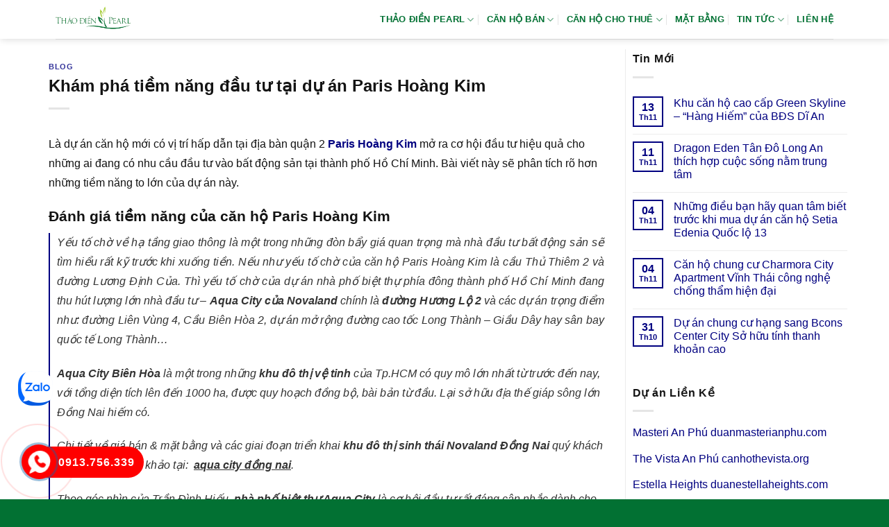

--- FILE ---
content_type: text/html; charset=UTF-8
request_url: https://canhothaodienpearl.info/kham-pha-tiem-nang-dau-tu-tai-du-an-paris-hoang-kim/
body_size: 15743
content:
<!DOCTYPE html><html lang="vi" prefix="og: https://ogp.me/ns#" class="loading-site no-js"><head><script data-no-optimize="1">var litespeed_docref=sessionStorage.getItem("litespeed_docref");litespeed_docref&&(Object.defineProperty(document,"referrer",{get:function(){return litespeed_docref}}),sessionStorage.removeItem("litespeed_docref"));</script> <meta charset="UTF-8" /><link rel="profile" href="http://gmpg.org/xfn/11" /><link rel="pingback" href="https://canhothaodienpearl.info/xmlrpc.php" /><meta name="viewport" content="width=device-width, initial-scale=1" /><title>Khám phá tiềm năng đầu tư tại dự án Paris Hoàng Kim</title><meta name="description" content="Là dự án căn hộ mới có vị trí hấp dẫn tại địa bàn quận 2 Paris Hoàng Kim mở ra cơ hội đầu tư hiệu quả cho những ai đang có nhu cầu đầu tư vào bất động sản tại"/><meta name="robots" content="follow, index, max-snippet:-1, max-video-preview:-1, max-image-preview:large"/><link rel="canonical" href="https://canhothaodienpearl.info/kham-pha-tiem-nang-dau-tu-tai-du-an-paris-hoang-kim/" /><meta property="og:locale" content="vi_VN" /><meta property="og:type" content="article" /><meta property="og:title" content="Khám phá tiềm năng đầu tư tại dự án Paris Hoàng Kim" /><meta property="og:description" content="Là dự án căn hộ mới có vị trí hấp dẫn tại địa bàn quận 2 Paris Hoàng Kim mở ra cơ hội đầu tư hiệu quả cho những ai đang có nhu cầu đầu tư vào bất động sản tại" /><meta property="og:url" content="https://canhothaodienpearl.info/kham-pha-tiem-nang-dau-tu-tai-du-an-paris-hoang-kim/" /><meta property="og:site_name" content="Thảo Điền Pearl" /><meta property="article:section" content="Blog" /><meta property="og:updated_time" content="2025-01-23T11:15:57+07:00" /><meta property="og:image" content="https://canhothaodienpearl.info/wp-content/uploads/2019/03/ho-boi-chung-cu-paris-hoang-kim.jpg" /><meta property="og:image:secure_url" content="https://canhothaodienpearl.info/wp-content/uploads/2019/03/ho-boi-chung-cu-paris-hoang-kim.jpg" /><meta property="og:image:width" content="550" /><meta property="og:image:height" content="309" /><meta property="og:image:alt" content="Khám phá tiềm năng đầu tư tại dự án Paris Hoàng Kim" /><meta property="og:image:type" content="image/jpeg" /><meta property="article:published_time" content="2019-03-06T20:53:32+07:00" /><meta property="article:modified_time" content="2025-01-23T11:15:57+07:00" /><meta name="twitter:card" content="summary_large_image" /><meta name="twitter:title" content="Khám phá tiềm năng đầu tư tại dự án Paris Hoàng Kim" /><meta name="twitter:description" content="Là dự án căn hộ mới có vị trí hấp dẫn tại địa bàn quận 2 Paris Hoàng Kim mở ra cơ hội đầu tư hiệu quả cho những ai đang có nhu cầu đầu tư vào bất động sản tại" /><meta name="twitter:site" content="@admin" /><meta name="twitter:creator" content="@admin" /><meta name="twitter:image" content="https://canhothaodienpearl.info/wp-content/uploads/2019/03/ho-boi-chung-cu-paris-hoang-kim.jpg" /><meta name="twitter:label1" content="Được viết bởi" /><meta name="twitter:data1" content="admin" /><meta name="twitter:label2" content="Thời gian để đọc" /><meta name="twitter:data2" content="5 phút" /> <script type="application/ld+json" class="rank-math-schema">{"@context":"https://schema.org","@graph":[{"@type":["Person","Organization"],"@id":"https://canhothaodienpearl.info/#person","name":"Th\u1ea3o \u0110i\u1ec1n Pearl","sameAs":["https://twitter.com/admin"],"logo":{"@type":"ImageObject","@id":"https://canhothaodienpearl.info/#logo","url":"https://canhothaodienpearl.info/wp-content/uploads/2022/10/logo-thaodienpearl.png","contentUrl":"https://canhothaodienpearl.info/wp-content/uploads/2022/10/logo-thaodienpearl.png","caption":"Th\u1ea3o \u0110i\u1ec1n Pearl","inLanguage":"vi","width":"398","height":"206"},"image":{"@type":"ImageObject","@id":"https://canhothaodienpearl.info/#logo","url":"https://canhothaodienpearl.info/wp-content/uploads/2022/10/logo-thaodienpearl.png","contentUrl":"https://canhothaodienpearl.info/wp-content/uploads/2022/10/logo-thaodienpearl.png","caption":"Th\u1ea3o \u0110i\u1ec1n Pearl","inLanguage":"vi","width":"398","height":"206"}},{"@type":"WebSite","@id":"https://canhothaodienpearl.info/#website","url":"https://canhothaodienpearl.info","name":"Th\u1ea3o \u0110i\u1ec1n Pearl","alternateName":"Th\u1ea3o \u0110i\u1ec1n Pearl","publisher":{"@id":"https://canhothaodienpearl.info/#person"},"inLanguage":"vi"},{"@type":"ImageObject","@id":"https://canhothaodienpearl.info/wp-content/uploads/2019/03/ho-boi-chung-cu-paris-hoang-kim.jpg","url":"https://canhothaodienpearl.info/wp-content/uploads/2019/03/ho-boi-chung-cu-paris-hoang-kim.jpg","width":"550","height":"309","inLanguage":"vi"},{"@type":"BreadcrumbList","@id":"https://canhothaodienpearl.info/kham-pha-tiem-nang-dau-tu-tai-du-an-paris-hoang-kim/#breadcrumb","itemListElement":[{"@type":"ListItem","position":"1","item":{"@id":"https://canhothaodienpearl.info","name":"Th\u1ea3o \u0110i\u1ec1n Pearl"}},{"@type":"ListItem","position":"2","item":{"@id":"https://canhothaodienpearl.info/blog/","name":"Blog"}},{"@type":"ListItem","position":"3","item":{"@id":"https://canhothaodienpearl.info/kham-pha-tiem-nang-dau-tu-tai-du-an-paris-hoang-kim/","name":"Kh\u00e1m ph\u00e1 ti\u1ec1m n\u0103ng \u0111\u1ea7u t\u01b0 t\u1ea1i d\u1ef1 \u00e1n Paris Ho\u00e0ng Kim"}}]},{"@type":"WebPage","@id":"https://canhothaodienpearl.info/kham-pha-tiem-nang-dau-tu-tai-du-an-paris-hoang-kim/#webpage","url":"https://canhothaodienpearl.info/kham-pha-tiem-nang-dau-tu-tai-du-an-paris-hoang-kim/","name":"Kh\u00e1m ph\u00e1 ti\u1ec1m n\u0103ng \u0111\u1ea7u t\u01b0 t\u1ea1i d\u1ef1 \u00e1n Paris Ho\u00e0ng Kim","datePublished":"2019-03-06T20:53:32+07:00","dateModified":"2025-01-23T11:15:57+07:00","isPartOf":{"@id":"https://canhothaodienpearl.info/#website"},"primaryImageOfPage":{"@id":"https://canhothaodienpearl.info/wp-content/uploads/2019/03/ho-boi-chung-cu-paris-hoang-kim.jpg"},"inLanguage":"vi","breadcrumb":{"@id":"https://canhothaodienpearl.info/kham-pha-tiem-nang-dau-tu-tai-du-an-paris-hoang-kim/#breadcrumb"}},{"@type":"Person","@id":"https://canhothaodienpearl.info/kham-pha-tiem-nang-dau-tu-tai-du-an-paris-hoang-kim/#author","name":"admin","image":{"@type":"ImageObject","@id":"https://canhothaodienpearl.info/wp-content/litespeed/avatar/cbb30ea63426da7c50056780cdcf6ca3.jpg?ver=1764083599","url":"https://canhothaodienpearl.info/wp-content/litespeed/avatar/cbb30ea63426da7c50056780cdcf6ca3.jpg?ver=1764083599","caption":"admin","inLanguage":"vi"}},{"@type":"BlogPosting","headline":"Kh\u00e1m ph\u00e1 ti\u1ec1m n\u0103ng \u0111\u1ea7u t\u01b0 t\u1ea1i d\u1ef1 \u00e1n Paris Ho\u00e0ng Kim","datePublished":"2019-03-06T20:53:32+07:00","dateModified":"2025-01-23T11:15:57+07:00","articleSection":"Blog","author":{"@id":"https://canhothaodienpearl.info/kham-pha-tiem-nang-dau-tu-tai-du-an-paris-hoang-kim/#author","name":"admin"},"publisher":{"@id":"https://canhothaodienpearl.info/#person"},"description":"L\u00e0 d\u1ef1 \u00e1n c\u0103n h\u1ed9 m\u1edbi c\u00f3 v\u1ecb tr\u00ed h\u1ea5p d\u1eabn t\u1ea1i \u0111\u1ecba b\u00e0n qu\u1eadn 2 Paris Ho\u00e0ng Kim m\u1edf ra c\u01a1 h\u1ed9i \u0111\u1ea7u t\u01b0 hi\u1ec7u qu\u1ea3 cho nh\u1eefng ai \u0111ang c\u00f3 nhu c\u1ea7u \u0111\u1ea7u t\u01b0 v\u00e0o b\u1ea5t \u0111\u1ed9ng s\u1ea3n t\u1ea1i","name":"Kh\u00e1m ph\u00e1 ti\u1ec1m n\u0103ng \u0111\u1ea7u t\u01b0 t\u1ea1i d\u1ef1 \u00e1n Paris Ho\u00e0ng Kim","@id":"https://canhothaodienpearl.info/kham-pha-tiem-nang-dau-tu-tai-du-an-paris-hoang-kim/#richSnippet","isPartOf":{"@id":"https://canhothaodienpearl.info/kham-pha-tiem-nang-dau-tu-tai-du-an-paris-hoang-kim/#webpage"},"image":{"@id":"https://canhothaodienpearl.info/wp-content/uploads/2019/03/ho-boi-chung-cu-paris-hoang-kim.jpg"},"inLanguage":"vi","mainEntityOfPage":{"@id":"https://canhothaodienpearl.info/kham-pha-tiem-nang-dau-tu-tai-du-an-paris-hoang-kim/#webpage"}}]}</script> <link rel='dns-prefetch' href='//fonts.googleapis.com' /><link href='https://fonts.gstatic.com' crossorigin rel='preconnect' /><link rel='prefetch' href='https://canhothaodienpearl.info/wp-content/themes/flatsome/assets/js/flatsome.js?ver=e1ad26bd5672989785e1' /><link rel='prefetch' href='https://canhothaodienpearl.info/wp-content/themes/flatsome/assets/js/chunk.slider.js?ver=3.19.9' /><link rel='prefetch' href='https://canhothaodienpearl.info/wp-content/themes/flatsome/assets/js/chunk.popups.js?ver=3.19.9' /><link rel='prefetch' href='https://canhothaodienpearl.info/wp-content/themes/flatsome/assets/js/chunk.tooltips.js?ver=3.19.9' /><link rel="alternate" type="application/rss+xml" title="Dòng thông tin Thảo Điền Pearl &raquo;" href="https://canhothaodienpearl.info/feed/" /><link rel="alternate" type="application/rss+xml" title="Thảo Điền Pearl &raquo; Dòng bình luận" href="https://canhothaodienpearl.info/comments/feed/" /><link rel="alternate" type="application/rss+xml" title="Thảo Điền Pearl &raquo; Khám phá tiềm năng đầu tư tại dự án Paris Hoàng Kim Dòng bình luận" href="https://canhothaodienpearl.info/kham-pha-tiem-nang-dau-tu-tai-du-an-paris-hoang-kim/feed/" /><link data-optimized="2" rel="stylesheet" href="https://canhothaodienpearl.info/wp-content/litespeed/css/7c702aa3a8b4035e0d52bbcdd9212bba.css?ver=5a60b" /> <script type="litespeed/javascript" data-src="https://canhothaodienpearl.info/wp-includes/js/jquery/jquery.min.js" id="jquery-core-js"></script> <link rel="https://api.w.org/" href="https://canhothaodienpearl.info/wp-json/" /><link rel="alternate" title="JSON" type="application/json" href="https://canhothaodienpearl.info/wp-json/wp/v2/posts/3766" /><link rel="EditURI" type="application/rsd+xml" title="RSD" href="https://canhothaodienpearl.info/xmlrpc.php?rsd" /><meta name="generator" content="WordPress 6.8.3" /><link rel='shortlink' href='https://canhothaodienpearl.info/?p=3766' /><link rel="alternate" title="oNhúng (JSON)" type="application/json+oembed" href="https://canhothaodienpearl.info/wp-json/oembed/1.0/embed?url=https%3A%2F%2Fcanhothaodienpearl.info%2Fkham-pha-tiem-nang-dau-tu-tai-du-an-paris-hoang-kim%2F" /><link rel="alternate" title="oNhúng (XML)" type="text/xml+oembed" href="https://canhothaodienpearl.info/wp-json/oembed/1.0/embed?url=https%3A%2F%2Fcanhothaodienpearl.info%2Fkham-pha-tiem-nang-dau-tu-tai-du-an-paris-hoang-kim%2F&#038;format=xml" /><link rel="icon" href="https://canhothaodienpearl.info/wp-content/uploads/2022/12/Favicon-Thao-Dien-Pearl.png" sizes="32x32" /><link rel="icon" href="https://canhothaodienpearl.info/wp-content/uploads/2022/12/Favicon-Thao-Dien-Pearl.png" sizes="192x192" /><link rel="apple-touch-icon" href="https://canhothaodienpearl.info/wp-content/uploads/2022/12/Favicon-Thao-Dien-Pearl.png" /><meta name="msapplication-TileImage" content="https://canhothaodienpearl.info/wp-content/uploads/2022/12/Favicon-Thao-Dien-Pearl.png" /></head><body class="wp-singular post-template-default single single-post postid-3766 single-format-standard wp-theme-flatsome wp-child-theme-flatsome-child header-shadow lightbox nav-dropdown-has-arrow nav-dropdown-has-shadow nav-dropdown-has-border parallax-mobile"><a class="skip-link screen-reader-text" href="#main">Bỏ qua nội dung</a><div id="wrapper"><header id="header" class="header has-sticky sticky-jump"><div class="header-wrapper"><div id="masthead" class="header-main "><div class="header-inner flex-row container logo-left medium-logo-center" role="navigation"><div id="logo" class="flex-col logo"><a href="https://canhothaodienpearl.info/" title="Thảo Điền Pearl - Thảo Điền Pearl, căn hộ Thảo Điền Pearl, dự án Thảo Điền Pearl" rel="home">
<img data-lazyloaded="1" src="[data-uri]" width="398" height="206" data-src="https://canhothaodienpearl.info/wp-content/uploads/2022/10/logo-thaodienpearl.png" class="header_logo header-logo" alt="Thảo Điền Pearl"/><img data-lazyloaded="1" src="[data-uri]"  width="398" height="206" data-src="https://canhothaodienpearl.info/wp-content/uploads/2022/10/logo-thaodienpearl.png" class="header-logo-dark" alt="Thảo Điền Pearl"/></a></div><div class="flex-col show-for-medium flex-left"><ul class="mobile-nav nav nav-left "><li class="nav-icon has-icon"><div class="header-button">		<a href="#" data-open="#main-menu" data-pos="left" data-bg="main-menu-overlay" data-color="" class="icon primary button round is-small" aria-label="Menu" aria-controls="main-menu" aria-expanded="false"><i class="icon-menu" ></i>
</a></div></li></ul></div><div class="flex-col hide-for-medium flex-left
flex-grow"><ul class="header-nav header-nav-main nav nav-left  nav-divided nav-spacing-medium nav-uppercase" ></ul></div><div class="flex-col hide-for-medium flex-right"><ul class="header-nav header-nav-main nav nav-right  nav-divided nav-spacing-medium nav-uppercase"><li id="menu-item-113" class="menu-item menu-item-type-custom menu-item-object-custom menu-item-home menu-item-has-children menu-item-113 menu-item-design-default has-dropdown"><a href="https://canhothaodienpearl.info" class="nav-top-link" aria-expanded="false" aria-haspopup="menu">THẢO ĐIỀN PEARL<i class="icon-angle-down" ></i></a><ul class="sub-menu nav-dropdown nav-dropdown-simple"><li id="menu-item-119" class="menu-item menu-item-type-post_type menu-item-object-page menu-item-119"><a rel="nofollow" href="https://canhothaodienpearl.info/vi-tri-du-an-can-ho-thao-dien-pearl/">VỊ TRÍ DỰ ÁN</a></li><li id="menu-item-118" class="menu-item menu-item-type-post_type menu-item-object-page menu-item-118"><a rel="nofollow" href="https://canhothaodienpearl.info/tien-ich-du-an-can-ho-thao-dien-pearl/">TIỆN ÍCH DỰ ÁN</a></li><li id="menu-item-522" class="menu-item menu-item-type-post_type menu-item-object-page menu-item-522"><a rel="nofollow" href="https://canhothaodienpearl.info/chu-dau-tu-du-an-can-ho-thao-dien-pearl/">CHỦ ĐẦU TƯ</a></li></ul></li><li id="menu-item-1010591" class="menu-item menu-item-type-taxonomy menu-item-object-category_property menu-item-has-children menu-item-1010591 menu-item-design-default has-dropdown"><a href="https://canhothaodienpearl.info/ban-can-ho-thao-dien-pearl/" class="nav-top-link" aria-expanded="false" aria-haspopup="menu">Căn hộ bán<i class="icon-angle-down" ></i></a><ul class="sub-menu nav-dropdown nav-dropdown-simple"><li id="menu-item-1010592" class="menu-item menu-item-type-taxonomy menu-item-object-category_property menu-item-1010592"><a href="https://canhothaodienpearl.info/ban-can-ho-2-phong-ngu-thao-dien-pearl/">2 phòng ngủ</a></li><li id="menu-item-1010593" class="menu-item menu-item-type-taxonomy menu-item-object-category_property menu-item-1010593"><a href="https://canhothaodienpearl.info/ban-can-ho-3-phong-ngu-thao-dien-pearl/">3 phòng ngủ</a></li><li id="menu-item-1010594" class="menu-item menu-item-type-taxonomy menu-item-object-category_property menu-item-1010594"><a href="https://canhothaodienpearl.info/ban-penthouse-duplex-thao-dien-pearl/">Penthouse Duplex</a></li></ul></li><li id="menu-item-1010595" class="menu-item menu-item-type-taxonomy menu-item-object-category_property menu-item-has-children menu-item-1010595 menu-item-design-default has-dropdown"><a href="https://canhothaodienpearl.info/cho-thue-can-ho-thao-dien-pearl/" class="nav-top-link" aria-expanded="false" aria-haspopup="menu">Căn hộ cho thuê<i class="icon-angle-down" ></i></a><ul class="sub-menu nav-dropdown nav-dropdown-simple"><li id="menu-item-1010596" class="menu-item menu-item-type-taxonomy menu-item-object-category_property menu-item-1010596"><a href="https://canhothaodienpearl.info/cho-thue-can-ho-2-phong-ngu-thao-dien-pearl/">Thuê 2 phòng ngủ</a></li><li id="menu-item-1010597" class="menu-item menu-item-type-taxonomy menu-item-object-category_property menu-item-1010597"><a href="https://canhothaodienpearl.info/cho-thue-can-ho-3-phong-ngu-thao-dien-pearl/">Thuê 3 phòng ngủ</a></li><li id="menu-item-1010598" class="menu-item menu-item-type-taxonomy menu-item-object-category_property menu-item-1010598"><a href="https://canhothaodienpearl.info/cho-thue-penthouse-duplex-thao-dien-pearl/">Thuê Penthouse Duplex</a></li></ul></li><li id="menu-item-120" class="menu-item menu-item-type-post_type menu-item-object-page menu-item-120 menu-item-design-default"><a rel="nofollow" href="https://canhothaodienpearl.info/mat-bang-du-an-can-ho-thao-dien-pearl/" class="nav-top-link">MẶT BẰNG</a></li><li id="menu-item-604" class="menu-item menu-item-type-taxonomy menu-item-object-category menu-item-has-children menu-item-604 menu-item-design-default has-dropdown"><a rel="nofollow" href="https://canhothaodienpearl.info/tin-tuc/tin-tuc-thao-dien-pearl/" class="nav-top-link" aria-expanded="false" aria-haspopup="menu">TIN TỨC<i class="icon-angle-down" ></i></a><ul class="sub-menu nav-dropdown nav-dropdown-simple"><li id="menu-item-599" class="menu-item menu-item-type-taxonomy menu-item-object-category menu-item-599"><a rel="nofollow" href="https://canhothaodienpearl.info/tin-tuc/tin-thi-truong/">TIN THỊ TRƯỜNG</a></li><li id="menu-item-184" class="menu-item menu-item-type-taxonomy menu-item-object-category menu-item-184"><a rel="nofollow" href="https://canhothaodienpearl.info/tin-tuc/">TIN TỔNG HỢP</a></li></ul></li><li id="menu-item-142" class="menu-item menu-item-type-post_type menu-item-object-page menu-item-142 menu-item-design-default"><a rel="nofollow" href="https://canhothaodienpearl.info/lien-he-mua-va-thue-can-ho-thao-dien-pearl/" class="nav-top-link">LIÊN HỆ</a></li></ul></div><div class="flex-col show-for-medium flex-right"><ul class="mobile-nav nav nav-right "></ul></div></div><div class="container"><div class="top-divider full-width"></div></div></div><div class="header-bg-container fill"><div class="header-bg-image fill"></div><div class="header-bg-color fill"></div></div></div></header><main id="main" class=""><div id="content" class="blog-wrapper blog-single page-wrapper"><div class="row row-large row-divided "><div class="large-9 col"><article id="post-3766" class="post-3766 post type-post status-publish format-standard has-post-thumbnail hentry category-blog"><div class="article-inner "><header class="entry-header"><div class="entry-header-text entry-header-text-top text-left"><h6 class="entry-category is-xsmall"><a href="https://canhothaodienpearl.info/blog/" rel="category tag">Blog</a></h6><h1 class="entry-title">Khám phá tiềm năng đầu tư tại dự án Paris Hoàng Kim</h1><div class="entry-divider is-divider small"></div></div></header><div class="entry-content single-page"><p><span style="font-weight: 400;">Là dự án căn hộ mới có vị trí hấp dẫn tại địa bàn quận 2 <a href="https://parishoangkimq2.com/" target="_blank" rel="noopener"><strong>Paris Hoàng Kim</strong></a> mở ra cơ hội đầu tư hiệu quả cho những ai đang có nhu cầu đầu tư vào bất động sản tại thành phố Hồ Chí Minh. Bài viết này sẽ phân tích rõ hơn những tiềm năng to lớn của dự án này.</span></p><h2><b>Đánh giá tiềm năng của căn hộ Paris Hoàng Kim</b></h2><blockquote><p style="text-align: justify;">Yếu tố chờ về hạ tầng giao thông là một trong những đòn bẩy giá quan trọng mà nhà đầu tư bất động sản sẽ tìm hiểu rất kỹ trước khi xuống tiền. Nếu như yếu tố chờ của căn hộ Paris Hoàng Kim là cầu Thủ Thiêm 2 và đường Lương Định Của. Thì yếu tố chờ của dự án nhà phố biệt thự phía đông thành phố Hồ Chí Minh đang thu hút lượng lớn nhà đầu tư &#8211; <strong>Aqua City của Novaland</strong> chính là <strong>đường Hương Lộ 2</strong> và các dự án trọng điểm như: đường Liên Vùng 4, Cầu Biên Hòa 2, dự án mở rộng đường cao tốc Long Thành &#8211; Giầu Dây hay sân bay quốc tế Long Thành&#8230;</p><p><strong>Aqua City Biên Hòa</strong> là một trong những <strong>khu đô thị vệ tinh</strong> của Tp.HCM có quy mô lớn nhất từ trước đến nay, với tổng diện tích lên đến 1000 ha, được quy hoạch đồng bộ, bài bản từ đầu. Lại sở hữu địa thế giáp sông lớn Đồng Nai hiếm có.</p><p>Chi tiết về giá bán &amp; mặt bằng và các giai đoạn triển khai<strong> khu đô thị sinh thái Novaland Đồng Nai</strong> quý khách hàng có thể tham khảo tại:  <span style="text-decoration: underline;"><strong>aqua city đồng nai</strong></span>.</p><p>Theo góc nhìn của Trần Đình Hiếu, <strong>nhà phố biệt thự Aqua City</strong> là cơ hội đầu tư rất đáng cân nhắc dành cho quý khách hàng trong năm 2020.</p></blockquote><p><a href="https://canhothaodienpearl.info/wp-content/uploads/2019/03/ho-boi-chung-cu-paris-hoang-kim.jpg"><img data-lazyloaded="1" src="[data-uri]" fetchpriority="high" decoding="async" class="aligncenter wp-image-3767" data-src="https://canhothaodienpearl.info/wp-content/uploads/2019/03/ho-boi-chung-cu-paris-hoang-kim-300x169.jpg" alt="ho boi du an Paris Hoang Kim" width="800" height="449" data-srcset="https://canhothaodienpearl.info/wp-content/uploads/2019/03/ho-boi-chung-cu-paris-hoang-kim-300x169.jpg 300w, https://canhothaodienpearl.info/wp-content/uploads/2019/03/ho-boi-chung-cu-paris-hoang-kim.jpg 550w" data-sizes="(max-width: 800px) 100vw, 800px" /></a></p><p><span style="font-weight: 400;">Điểm mạnh của <em><strong>can ho quan 2</strong></em> Paris Hoàng Kim đầu tiên phải kể đến đó chính là vị trí tốt của dự án. Paris Hoàng Kim nằm trên mặt tiền đường Lương Định Của, gần với khu đô thị mới Thủ Thiêm và đường Trần Não. Đây đều là những khu vực đang phát triển sôi động ở hiện tại và tiếp tục phát triển nhanh hơn trong tương lai. Do đó, nơi đây sẽ thu hút được sự quan tâm của nhiều người đang có nhu cầu mua căn hộ sinh sống lâu dài tại quận 2. </span></p><p><span style="font-weight: 400;">Từ vị trí của Paris Hoàng Kim có thể di chuyển đến nhiều khu vực khác trong thành phố mà không mất nhiều thời gian. Như các quận trung tâm như quận 1, quận 3, Bình Thạnh hay Khu công nghệ cao quận 9 chỉ mất 15 đến 20 phút đi xe. Xung quanh vị trí của Paris Hoàng Kim hầu hết là các tuyến đường lớn, ít kẹt xe. Đặc biệt, khu vực này còn gần với đường cao tốc Long Thành – Dầu Giây thông qua Mai Chí Thọ nên có thể đi đến các tỉnh miền đông như Đồng Nai, Bình Dương sẽ thuận lợi hơn các khu vực khác. Chính vì vậy, dù làm việc ở các quận khác không phải là quận 2 thì vẫn có thể chọn đây làm nơi sinh sống hoặc thuê nhà ở đây.</span></p><p>Quý khách hàng quan tâm đến dự án căn hộ hạng sang Thủ Thiêm, có thể tham khảo thông tin dự án mới của Sunshine Group vị trí ngay khu Bình An. Dự án sở hữu thiết kế đẳng cấp, áp dụng công nghệ thông minh 4.0 vào quản lý, vận hành. Xem ngay đánh giá <span style="text-decoration: underline;"><strong>dự án Sunshine Venicia</strong></span> qua góc nhìn của Trần Đình Hiếu để có thêm thông tin chi tiết.</p><p><iframe data-lazyloaded="1" src="about:blank" title="TIẾN ĐỘ DỰ ÁN PARIS HOÀNG KIM QUẬN 2 - UPDATE 16/6/2019" width="1020" height="574" data-litespeed-src="https://www.youtube.com/embed/zgOmStYXzMs?feature=oembed" frameborder="0" allow="accelerometer; autoplay; clipboard-write; encrypted-media; gyroscope; picture-in-picture; web-share" referrerpolicy="strict-origin-when-cross-origin" allowfullscreen></iframe></p><p><span style="font-weight: 400;">Thêm vào đó, trong tương lai, Khu đô thị mới Thủ Thiêm hoàn thành cùng khu dân cư An Phú, An Khánh sẽ mang đến cho cư dân của dự án nhiều tiện ích, kết hợp với nhu cầu căn hộ đang tăng của quận 2 sẽ thu hút lượng khách hàng không nhỏ quan tâm và lựa chọn Paris Hoàng Kim.</span></p><p>Quý khách hàng quan tâm căn hộ cao cấp khu vực trung tâm, Quận 2 có thể tham khảo các dự án của chủ đầu tư Refico, thương hiệu chuyên phát triển dòng căn hộ chung cư hạng sang nhận được đánh giá rất cao của cộng đồng thành đạt như: City Garden, The River Thủ Thiêm và sắp tới là dự án River City Thủ Đức. Thông tin chi tiết xem tại <span style="text-decoration: underline;"><strong>Refico</strong></span>. Ngoài ra, công ty bất động sản này còn nổi tiếng với các dự án tháp văn phòng hạng A Pesident Palace, Centre Point,&#8230;</p><p><span style="font-weight: 400;">Quỹ đất ven sông của thành phố Hồ Chí Minh đang ngày một thu hẹp, nhưng nhu cầu thì vẫn tăng. </span></p><p><span style="font-weight: 400;">Vì vậy, khu vực <a href="https://gkg.com.vn/paris-hoang-kim/" target="_blank" rel="noopener"><em><strong>chung cu paris hoang kim</strong></em></a> đương nhiên sẽ có giá trị cao và sẽ còn tăng nhanh trong tương lai. Nếu nắm bắt tốt cơ hội này thì đây là sự đầu tư khôn ngoan và hiệu quả cao. </span><span style="font-weight: 400;">Trần Đình Hiếu Salereal Team cũng đánh giá đây là cơ hội đầu tư rất đáng xem xét ở thời điểm hiện tại. </span></p><h3><b>Chủ đầu tư của dự án Paris Hoàng Kim có uy tín không? </b></h3><p><span style="font-weight: 400;">Paris Hoàng Kim được đầu tư bởi hai đơn vị là Công ty Khởi Thành và Tập đoàn Vĩnh Phong Thái. Sự liên kết này đã tạo nên tiềm lực về tài chính không nhỏ cho dự án. Điều đó là lợi thế để có thể tạo ra những sản phẩm căn hộ chất lượng, đảm bảo tiến độ thi công và bàn giao cho dự án.  </span></p><p><a href="https://canhothaodienpearl.info/wp-content/uploads/2019/03/tien-do-du-an-paris-hoang-kim.jpg"><img decoding="async" class="lazy-load aligncenter wp-image-3768" src="data:image/svg+xml,%3Csvg%20viewBox%3D%220%200%20800%20450%22%20xmlns%3D%22http%3A%2F%2Fwww.w3.org%2F2000%2Fsvg%22%3E%3C%2Fsvg%3E" data-src="https://canhothaodienpearl.info/wp-content/uploads/2019/03/tien-do-du-an-paris-hoang-kim-300x169.jpg" alt="tien do du an Paris Hoang Kim" width="800" height="450" srcset="" data-srcset="https://canhothaodienpearl.info/wp-content/uploads/2019/03/tien-do-du-an-paris-hoang-kim-300x169.jpg 300w, https://canhothaodienpearl.info/wp-content/uploads/2019/03/tien-do-du-an-paris-hoang-kim-600x338.jpg 600w, https://canhothaodienpearl.info/wp-content/uploads/2019/03/tien-do-du-an-paris-hoang-kim-768x432.jpg 768w, https://canhothaodienpearl.info/wp-content/uploads/2019/03/tien-do-du-an-paris-hoang-kim-1024x576.jpg 1024w, https://canhothaodienpearl.info/wp-content/uploads/2019/03/tien-do-du-an-paris-hoang-kim.jpg 1280w" sizes="(max-width: 800px) 100vw, 800px" /></a></p><p><span style="font-weight: 400;">Hơn nữa, chủ đầu tư còn kết hợp với đơn vị xây dựng uy tín, đem đến sự an tâm tuyệt đối cho khách hàng. </span></p><p><span style="font-weight: 400;">Paris Hoàng Kim có nhiều ưu điểm để trở thành một trong những căn hộ đáng quan tâm và lựa chọn đầu tư tại quận 2. Dự án này hứa hẹn sẽ mang đến những sản phẩm đem đến sự hài lòng tuyệt đối cho khách hàng và nhà đầu tư.</span></p><p>Tư vấn bất động sản – Trần Đình Hiếu</p><p>Địa chỉ: Số 4, Đường 56, Bình Trưng Đông, Quận 2, HCM (bản đồ: <strong>https://g.page/trandinhhieudotcom</strong>)</p><p>Phone: 0901353917</p><p>Email: trandinhhieu.com@gmail.com</p><p>Social: <strong>https://www.flickr.com/people/145708412@N03/</strong></p><p>Website: <a href="https://trandinhhieu.com/" target="_blank" rel="noopener"><strong>https://trandinhhieu.com/</strong></a></p><div class='clearfix'></div><div id="related_posts"><h6>Bài viết liên quan</h6><div class="row"><div class="col medium-4 small-12 large-4"><div class="relatedhover"><div class="relatedthumb"><a href="https://canhothaodienpearl.info/ket-noi-giao-thong-tu-opal-boulevard-dat-xanh/" title="Kết nối giao thông từ Opal Boulevard Đất Xanh"><img loading="lazy" decoding="async" width="1440" height="758" src="data:image/svg+xml,%3Csvg%20viewBox%3D%220%200%201440%20758%22%20xmlns%3D%22http%3A%2F%2Fwww.w3.org%2F2000%2Fsvg%22%3E%3C%2Fsvg%3E" data-src="https://canhothaodienpearl.info/wp-content/uploads/2019/02/vi-tri-opal-boulevard-dat-xanh-1.jpg" class="lazy-load attachment-post-thumbnail size-post-thumbnail wp-post-image" alt="" srcset="" data-srcset="https://canhothaodienpearl.info/wp-content/uploads/2019/02/vi-tri-opal-boulevard-dat-xanh-1.jpg 1440w, https://canhothaodienpearl.info/wp-content/uploads/2019/02/vi-tri-opal-boulevard-dat-xanh-1-300x158.jpg 300w, https://canhothaodienpearl.info/wp-content/uploads/2019/02/vi-tri-opal-boulevard-dat-xanh-1-600x316.jpg 600w, https://canhothaodienpearl.info/wp-content/uploads/2019/02/vi-tri-opal-boulevard-dat-xanh-1-768x404.jpg 768w, https://canhothaodienpearl.info/wp-content/uploads/2019/02/vi-tri-opal-boulevard-dat-xanh-1-1024x539.jpg 1024w" sizes="auto, (max-width: 1440px) 100vw, 1440px" /></a></div><div class="relatedcontent"><h5><a href="https://canhothaodienpearl.info/ket-noi-giao-thong-tu-opal-boulevard-dat-xanh/" title="Kết nối giao thông từ Opal Boulevard Đất Xanh">Kết nối giao thông từ Opal Boulevard Đất Xanh</a></h5></div></div></div><div class="col medium-4 small-12 large-4"><div class="relatedhover"><div class="relatedthumb"><a href="https://canhothaodienpearl.info/xe-gia-re-van-con-xa-voi/" title="Xe giá rẻ vẫn còn xa vời"><img loading="lazy" decoding="async" width="960" height="641" src="data:image/svg+xml,%3Csvg%20viewBox%3D%220%200%20960%20641%22%20xmlns%3D%22http%3A%2F%2Fwww.w3.org%2F2000%2Fsvg%22%3E%3C%2Fsvg%3E" data-src="https://canhothaodienpearl.info/wp-content/uploads/2018/06/2661851_Xe.Tinhte.vn-Mazda_3_2014-9582.jpg" class="lazy-load attachment-post-thumbnail size-post-thumbnail wp-post-image" alt="" srcset="" data-srcset="https://canhothaodienpearl.info/wp-content/uploads/2018/06/2661851_Xe.Tinhte.vn-Mazda_3_2014-9582.jpg 960w, https://canhothaodienpearl.info/wp-content/uploads/2018/06/2661851_Xe.Tinhte.vn-Mazda_3_2014-9582-300x200.jpg 300w, https://canhothaodienpearl.info/wp-content/uploads/2018/06/2661851_Xe.Tinhte.vn-Mazda_3_2014-9582-600x401.jpg 600w, https://canhothaodienpearl.info/wp-content/uploads/2018/06/2661851_Xe.Tinhte.vn-Mazda_3_2014-9582-768x513.jpg 768w" sizes="auto, (max-width: 960px) 100vw, 960px" /></a></div><div class="relatedcontent"><h5><a href="https://canhothaodienpearl.info/xe-gia-re-van-con-xa-voi/" title="Xe giá rẻ vẫn còn xa vời">Xe giá rẻ vẫn còn xa vời</a></h5></div></div></div><div class="col medium-4 small-12 large-4"><div class="relatedhover"><div class="relatedthumb"><a href="https://canhothaodienpearl.info/%ec%86%8c%ea%b0%9c%ed%8c%85-la-gi/" title="소개팅 là gì"><img loading="lazy" decoding="async" width="570" height="300" src="data:image/svg+xml,%3Csvg%20viewBox%3D%220%200%20570%20300%22%20xmlns%3D%22http%3A%2F%2Fwww.w3.org%2F2000%2Fsvg%22%3E%3C%2Fsvg%3E" data-src="https://canhothaodienpearl.info/wp-content/uploads/2023/12/la-gi.jpg" class="lazy-load attachment-post-thumbnail size-post-thumbnail wp-post-image" alt="" srcset="" data-srcset="https://canhothaodienpearl.info/wp-content/uploads/2023/12/la-gi.jpg 570w, https://canhothaodienpearl.info/wp-content/uploads/2023/12/la-gi-300x158.jpg 300w" sizes="auto, (max-width: 570px) 100vw, 570px" /></a></div><div class="relatedcontent"><h5><a href="https://canhothaodienpearl.info/%ec%86%8c%ea%b0%9c%ed%8c%85-la-gi/" title="소개팅 là gì">소개팅 là gì</a></h5></div></div></div><div class="col medium-4 small-12 large-4"><div class="relatedhover"><div class="relatedthumb"><a href="https://canhothaodienpearl.info/benh-bach-hau-tieng-anh-la-gi/" title="Bệnh bạch hầu tiếng Anh là gì"><img loading="lazy" decoding="async" width="380" height="330" src="data:image/svg+xml,%3Csvg%20viewBox%3D%220%200%20380%20330%22%20xmlns%3D%22http%3A%2F%2Fwww.w3.org%2F2000%2Fsvg%22%3E%3C%2Fsvg%3E" data-src="https://canhothaodienpearl.info/wp-content/uploads/2024/01/benh-bach-hau-tieng-anh-la-gi.png" class="lazy-load attachment-post-thumbnail size-post-thumbnail wp-post-image" alt="" srcset="" data-srcset="https://canhothaodienpearl.info/wp-content/uploads/2024/01/benh-bach-hau-tieng-anh-la-gi.png 380w, https://canhothaodienpearl.info/wp-content/uploads/2024/01/benh-bach-hau-tieng-anh-la-gi-300x261.png 300w" sizes="auto, (max-width: 380px) 100vw, 380px" /></a></div><div class="relatedcontent"><h5><a href="https://canhothaodienpearl.info/benh-bach-hau-tieng-anh-la-gi/" title="Bệnh bạch hầu tiếng Anh là gì">Bệnh bạch hầu tiếng Anh là gì</a></h5></div></div></div><div class="col medium-4 small-12 large-4"><div class="relatedhover"><div class="relatedthumb"><a href="https://canhothaodienpearl.info/net-rieng-vo-cung-thu-hut-cua-waterina-suites/" title="Nét riêng vô cùng thu hút của Waterina Suites"><img loading="lazy" decoding="async" width="800" height="390" src="data:image/svg+xml,%3Csvg%20viewBox%3D%220%200%20800%20390%22%20xmlns%3D%22http%3A%2F%2Fwww.w3.org%2F2000%2Fsvg%22%3E%3C%2Fsvg%3E" data-src="https://canhothaodienpearl.info/wp-content/uploads/2017/07/khu-vuc-cafe-du-an-waterina-suites.jpg" class="lazy-load attachment-post-thumbnail size-post-thumbnail wp-post-image" alt="can ho waterina suites" srcset="" data-srcset="https://canhothaodienpearl.info/wp-content/uploads/2017/07/khu-vuc-cafe-du-an-waterina-suites.jpg 800w, https://canhothaodienpearl.info/wp-content/uploads/2017/07/khu-vuc-cafe-du-an-waterina-suites-300x146.jpg 300w, https://canhothaodienpearl.info/wp-content/uploads/2017/07/khu-vuc-cafe-du-an-waterina-suites-600x293.jpg 600w" sizes="auto, (max-width: 800px) 100vw, 800px" /></a></div><div class="relatedcontent"><h5><a href="https://canhothaodienpearl.info/net-rieng-vo-cung-thu-hut-cua-waterina-suites/" title="Nét riêng vô cùng thu hút của Waterina Suites">Nét riêng vô cùng thu hút của Waterina Suites</a></h5></div></div></div><div class="col medium-4 small-12 large-4"><div class="relatedhover"><div class="relatedthumb"><a href="https://canhothaodienpearl.info/vien-tro-tieng-han-la-gi/" title="Viện trợ tiếng Hàn là gì"><img loading="lazy" decoding="async" width="500" height="315" src="data:image/svg+xml,%3Csvg%20viewBox%3D%220%200%20500%20315%22%20xmlns%3D%22http%3A%2F%2Fwww.w3.org%2F2000%2Fsvg%22%3E%3C%2Fsvg%3E" data-src="https://canhothaodienpearl.info/wp-content/uploads/2023/12/vien-tro-tieng-han-la-gi.jpg" class="lazy-load attachment-post-thumbnail size-post-thumbnail wp-post-image" alt="" srcset="" data-srcset="https://canhothaodienpearl.info/wp-content/uploads/2023/12/vien-tro-tieng-han-la-gi.jpg 500w, https://canhothaodienpearl.info/wp-content/uploads/2023/12/vien-tro-tieng-han-la-gi-300x189.jpg 300w" sizes="auto, (max-width: 500px) 100vw, 500px" /></a></div><div class="relatedcontent"><h5><a href="https://canhothaodienpearl.info/vien-tro-tieng-han-la-gi/" title="Viện trợ tiếng Hàn là gì">Viện trợ tiếng Hàn là gì</a></h5></div></div></div></div></div><div class="clearfix"></div></div></div></article><div id="comments" class="comments-area"></div></div><div class="post-sidebar large-3 col"><div id="secondary" class="widget-area " role="complementary"><aside id="flatsome_recent_posts-2" class="widget flatsome_recent_posts">		<span class="widget-title "><span>Tin Mới</span></span><div class="is-divider small"></div><ul><li class="recent-blog-posts-li"><div class="flex-row recent-blog-posts align-top pt-half pb-half"><div class="flex-col mr-half"><div class="badge post-date  badge-outline"><div class="badge-inner bg-fill" >
<span class="post-date-day">13</span><br>
<span class="post-date-month is-xsmall">Th11</span></div></div></div><div class="flex-col flex-grow">
<a href="https://canhothaodienpearl.info/khu-can-ho-cao-cap-green-skyline-hang-hiem-cua-bds-di-an/" title="Khu căn hộ cao cấp Green Skyline &#8211; &#8220;Hàng Hiếm&#8221; của BĐS Dĩ An">Khu căn hộ cao cấp Green Skyline &#8211; &#8220;Hàng Hiếm&#8221; của BĐS Dĩ An</a>
<span class="post_comments op-7 block is-xsmall"><span>Chức năng bình luận bị tắt<span class="screen-reader-text"> ở Khu căn hộ cao cấp Green Skyline &#8211; &#8220;Hàng Hiếm&#8221; của BĐS Dĩ An</span></span></span></div></div></li><li class="recent-blog-posts-li"><div class="flex-row recent-blog-posts align-top pt-half pb-half"><div class="flex-col mr-half"><div class="badge post-date  badge-outline"><div class="badge-inner bg-fill" >
<span class="post-date-day">11</span><br>
<span class="post-date-month is-xsmall">Th11</span></div></div></div><div class="flex-col flex-grow">
<a href="https://canhothaodienpearl.info/dragon-eden-tan-do-long-an-thich-hop-cuoc-song-nam-trung-tam/" title="Dragon Eden Tân Đô Long An thích hợp cuộc sống nằm trung tâm">Dragon Eden Tân Đô Long An thích hợp cuộc sống nằm trung tâm</a>
<span class="post_comments op-7 block is-xsmall"><span>Chức năng bình luận bị tắt<span class="screen-reader-text"> ở Dragon Eden Tân Đô Long An thích hợp cuộc sống nằm trung tâm</span></span></span></div></div></li><li class="recent-blog-posts-li"><div class="flex-row recent-blog-posts align-top pt-half pb-half"><div class="flex-col mr-half"><div class="badge post-date  badge-outline"><div class="badge-inner bg-fill" >
<span class="post-date-day">04</span><br>
<span class="post-date-month is-xsmall">Th11</span></div></div></div><div class="flex-col flex-grow">
<a href="https://canhothaodienpearl.info/nhung-dieu-ban-hay-quan-tam-biet-truoc-khi-mua-du-an-can-ho-setia-edenia-quoc-lo-13/" title="Những điều bạn hãy quan tâm biết trước khi mua dự án căn hộ  Setia Edenia  Quốc lộ 13">Những điều bạn hãy quan tâm biết trước khi mua dự án căn hộ  Setia Edenia  Quốc lộ 13</a>
<span class="post_comments op-7 block is-xsmall"><span>Chức năng bình luận bị tắt<span class="screen-reader-text"> ở Những điều bạn hãy quan tâm biết trước khi mua dự án căn hộ  Setia Edenia  Quốc lộ 13</span></span></span></div></div></li><li class="recent-blog-posts-li"><div class="flex-row recent-blog-posts align-top pt-half pb-half"><div class="flex-col mr-half"><div class="badge post-date  badge-outline"><div class="badge-inner bg-fill" >
<span class="post-date-day">04</span><br>
<span class="post-date-month is-xsmall">Th11</span></div></div></div><div class="flex-col flex-grow">
<a href="https://canhothaodienpearl.info/can-ho-chung-cu-charmora-city-apartment-vinh-thai-cong-nghe-chong-tham-hien-dai/" title="Căn hộ chung cư  Charmora City Apartment Vĩnh Thái công nghệ chống thẩm hiện đại">Căn hộ chung cư  Charmora City Apartment Vĩnh Thái công nghệ chống thẩm hiện đại</a>
<span class="post_comments op-7 block is-xsmall"><span>Chức năng bình luận bị tắt<span class="screen-reader-text"> ở Căn hộ chung cư  Charmora City Apartment Vĩnh Thái công nghệ chống thẩm hiện đại</span></span></span></div></div></li><li class="recent-blog-posts-li"><div class="flex-row recent-blog-posts align-top pt-half pb-half"><div class="flex-col mr-half"><div class="badge post-date  badge-outline"><div class="badge-inner bg-fill" >
<span class="post-date-day">31</span><br>
<span class="post-date-month is-xsmall">Th10</span></div></div></div><div class="flex-col flex-grow">
<a href="https://canhothaodienpearl.info/du-an-chung-cu-hang-sang-bcons-center-city-so-huu-tinh-thanh-khoan-cao/" title="Dự án chung cư hạng sang Bcons Center City Sở hữu tính thanh khoản cao">Dự án chung cư hạng sang Bcons Center City Sở hữu tính thanh khoản cao</a>
<span class="post_comments op-7 block is-xsmall"><span>Chức năng bình luận bị tắt<span class="screen-reader-text"> ở Dự án chung cư hạng sang Bcons Center City Sở hữu tính thanh khoản cao</span></span></span></div></div></li></ul></aside><aside id="text-9" class="widget widget_text"><span class="widget-title "><span>Dự án Liền Kề</span></span><div class="is-divider small"></div><div class="textwidget"><ul><li><a href="https://duanmasterianphu.com/" target="_blank" rel="noopener">Masteri An Phú duanmasterianphu.com</a></li><li><a href="https://canhothevista.org/" target="_blank" rel="noopener">The Vista An Phú canhothevista.org</a></li><li><a href="https://duanestellaheights.com/" target="_blank" rel="noopener">Estella Heights duanestellaheights.com</a></li><li><a href="https://duangatewaythaodien.net/" target="_blank" rel="noopener">Gateway Thảo Điền duangatewaythaodien.net</a></li><li><a href="https://canhotheascent.org/" target="_blank" rel="noopener">The Ascent canhotheascent.org</a></li><li><a href="https://daiquangminh.org/cho-thue-can-ho-sala/">Cho thuê căn hộ Sala</a></li><li><a href="https://metropolethuthiemvn.com/">Metropole Thủ Thiêm metropolethuthiemvn.com</a></li></ul></div></aside></div></div></div></div></main><footer id="footer" class="footer-wrapper"><div class="footer-widgets footer footer-1"><div class="row dark large-columns-2 mb-0"><div id="text-6" class="col pb-0 widget widget_text"><div class="textwidget"><p><a href="https://canhothaodienpearl.info/wp-content/uploads/2022/12/Thao-Dien-Pearl-1da.png"><img data-lazyloaded="1" src="[data-uri]" loading="lazy" decoding="async" class="alignnone size-full wp-image-1008059" data-src="https://canhothaodienpearl.info/wp-content/uploads/2022/12/Thao-Dien-Pearl-1da.png" alt="" width="200" height="60" /></a></p><p>Địa chỉ: số 12 Quốc Hương, Phường Thảo Điền, Quận 2, Tp.HCM<br />
Email: canhothaodienpearl@gmail.com<br />
[Hotline]: 0906 765 092</p></div></div><div id="text-5" class="col pb-0 widget widget_text"><span class="widget-title">Đăng Ký Ngay</span><div class="is-divider small"></div><div class="textwidget"><div class="wpcf7 no-js" id="wpcf7-f131-o1" lang="en-US" dir="ltr" data-wpcf7-id="131"><div class="screen-reader-response"><p role="status" aria-live="polite" aria-atomic="true"></p><ul></ul></div><form action="/kham-pha-tiem-nang-dau-tu-tai-du-an-paris-hoang-kim/#wpcf7-f131-o1" method="post" class="wpcf7-form init" aria-label="Contact form" novalidate="novalidate" data-status="init"><fieldset class="hidden-fields-container"><input type="hidden" name="_wpcf7" value="131" /><input type="hidden" name="_wpcf7_version" value="6.1.3" /><input type="hidden" name="_wpcf7_locale" value="en_US" /><input type="hidden" name="_wpcf7_unit_tag" value="wpcf7-f131-o1" /><input type="hidden" name="_wpcf7_container_post" value="0" /><input type="hidden" name="_wpcf7_posted_data_hash" value="" /></fieldset><p><span class="wpcf7-form-control-wrap" data-name="ho-ten"><input size="40" maxlength="400" class="wpcf7-form-control wpcf7-text wpcf7-validates-as-required form-control" aria-required="true" aria-invalid="false" placeholder="Họ và tên" value="" type="text" name="ho-ten" /></span><br />
<span class="wpcf7-form-control-wrap" data-name="dienthoai"><input size="40" maxlength="400" class="wpcf7-form-control wpcf7-tel wpcf7-validates-as-required wpcf7-text wpcf7-validates-as-tel form-control" aria-required="true" aria-invalid="false" placeholder="Số điện thoại" value="" type="tel" name="dienthoai" /></span><br />
<input class="wpcf7-form-control wpcf7-submit has-spinner btn btn-submit" type="submit" value="Đăng ký" /></p><div class="wpcf7-response-output" aria-hidden="true"></div></form></div></div></div></div></div><div class="footer-widgets footer footer-2 dark"><div class="row dark large-columns-1 mb-0"><div id="custom_html-3" class="widget_text col pb-0 widget widget_custom_html"><div class="textwidget custom-html-widget"><strong> Tags tìm kiếm nhanh</strong>: <a href="https://canhothaodienpearl.info/">Thảo Điền Pearl</a>, <a href="https://canhothaodienpearl.info/">căn hộ Thảo Điền Pearl</a>, <a href="https://canhothaodienpearl.info/">dự án Thảo Điền Pearl</a>, <a href="https://canhothaodienpearl.info/">chung cư Thảo Điền Pearl</a>, <a href="https://canhothaodienpearl.info/ban-can-ho-thao-dien-pearl/">bán căn hộ Thảo Điền Pearl</a>, <a href="https://canhothaodienpearl.info/cho-thue-can-ho-thao-dien-pearl/">cho thuê Thảo Điền Pearl</a>, <a href="https://canhothaodienpearl.info/cho-thue-can-ho-thao-dien-pearl/">cho thuê căn hộ Thảo Điền Pearl</a>, <a href="https://canhothaodienpearl.info/cho-thue-can-ho-thao-dien-pearl/">thuê Thảo Điền Pearl</a>, <a href="https://canhothaodienpearl.info/cho-thue-can-ho-thao-dien-pearl/">Thảo Điền Pearl cho thuê</a><br>
Đối tác: <a href="https://vinhomescentralparktc.com/" title="vinhomes central park">Vinhomes Central Park vinhomescentralparktc.com</a> Bình Thạnh, <a href="https://duanmasterithaodien.com/" title="Masteri Thảo Điền">Masteri Thảo Điền duanmasterithaodien.com</a> Quận 2, <a href="https://canhocitygarden.org/" title="căn hộ city garden">City Garden canhocitygarden.org</a> Ngô Tất Tố, <a href="https://canhosaigonpearl.org/" title="căn hộ saigon pearl">Saigon Pearl canhosaigonpearl.org</a> Nguyễn Hữu Cảnh</div></div></div></div><div class="absolute-footer light medium-text-center small-text-center"><div class="container clearfix"><div class="footer-primary pull-left"><div class="copyright-footer">
Copyright 2025 © <strong>Canhothaodienpearl.info</strong></div></div></div></div></footer></div><div id="main-menu" class="mobile-sidebar no-scrollbar mfp-hide"><div class="sidebar-menu no-scrollbar "><ul class="nav nav-sidebar nav-vertical nav-uppercase" data-tab="1"><li class="header-search-form search-form html relative has-icon"><div class="header-search-form-wrapper"><div class="searchform-wrapper ux-search-box relative is-normal"><form method="get" class="searchform" action="https://canhothaodienpearl.info/" role="search"><div class="flex-row relative"><div class="flex-col flex-grow">
<input type="search" class="search-field mb-0" name="s" value="" id="s" placeholder="Tìm Kiếm" /></div><div class="flex-col">
<button type="submit" class="ux-search-submit submit-button secondary button icon mb-0" aria-label="Gửi">
<i class="icon-search" ></i>				</button></div></div><div class="live-search-results text-left z-top"></div></form></div></div></li><li class="menu-item menu-item-type-custom menu-item-object-custom menu-item-home menu-item-has-children menu-item-113"><a href="https://canhothaodienpearl.info">THẢO ĐIỀN PEARL</a><ul class="sub-menu nav-sidebar-ul children"><li class="menu-item menu-item-type-post_type menu-item-object-page menu-item-119"><a rel="nofollow" href="https://canhothaodienpearl.info/vi-tri-du-an-can-ho-thao-dien-pearl/">VỊ TRÍ DỰ ÁN</a></li><li class="menu-item menu-item-type-post_type menu-item-object-page menu-item-118"><a rel="nofollow" href="https://canhothaodienpearl.info/tien-ich-du-an-can-ho-thao-dien-pearl/">TIỆN ÍCH DỰ ÁN</a></li><li class="menu-item menu-item-type-post_type menu-item-object-page menu-item-522"><a rel="nofollow" href="https://canhothaodienpearl.info/chu-dau-tu-du-an-can-ho-thao-dien-pearl/">CHỦ ĐẦU TƯ</a></li></ul></li><li class="menu-item menu-item-type-taxonomy menu-item-object-category_property menu-item-has-children menu-item-1010591"><a href="https://canhothaodienpearl.info/ban-can-ho-thao-dien-pearl/">Căn hộ bán</a><ul class="sub-menu nav-sidebar-ul children"><li class="menu-item menu-item-type-taxonomy menu-item-object-category_property menu-item-1010592"><a href="https://canhothaodienpearl.info/ban-can-ho-2-phong-ngu-thao-dien-pearl/">2 phòng ngủ</a></li><li class="menu-item menu-item-type-taxonomy menu-item-object-category_property menu-item-1010593"><a href="https://canhothaodienpearl.info/ban-can-ho-3-phong-ngu-thao-dien-pearl/">3 phòng ngủ</a></li><li class="menu-item menu-item-type-taxonomy menu-item-object-category_property menu-item-1010594"><a href="https://canhothaodienpearl.info/ban-penthouse-duplex-thao-dien-pearl/">Penthouse Duplex</a></li></ul></li><li class="menu-item menu-item-type-taxonomy menu-item-object-category_property menu-item-has-children menu-item-1010595"><a href="https://canhothaodienpearl.info/cho-thue-can-ho-thao-dien-pearl/">Căn hộ cho thuê</a><ul class="sub-menu nav-sidebar-ul children"><li class="menu-item menu-item-type-taxonomy menu-item-object-category_property menu-item-1010596"><a href="https://canhothaodienpearl.info/cho-thue-can-ho-2-phong-ngu-thao-dien-pearl/">Thuê 2 phòng ngủ</a></li><li class="menu-item menu-item-type-taxonomy menu-item-object-category_property menu-item-1010597"><a href="https://canhothaodienpearl.info/cho-thue-can-ho-3-phong-ngu-thao-dien-pearl/">Thuê 3 phòng ngủ</a></li><li class="menu-item menu-item-type-taxonomy menu-item-object-category_property menu-item-1010598"><a href="https://canhothaodienpearl.info/cho-thue-penthouse-duplex-thao-dien-pearl/">Thuê Penthouse Duplex</a></li></ul></li><li class="menu-item menu-item-type-post_type menu-item-object-page menu-item-120"><a rel="nofollow" href="https://canhothaodienpearl.info/mat-bang-du-an-can-ho-thao-dien-pearl/">MẶT BẰNG</a></li><li class="menu-item menu-item-type-taxonomy menu-item-object-category menu-item-has-children menu-item-604"><a rel="nofollow" href="https://canhothaodienpearl.info/tin-tuc/tin-tuc-thao-dien-pearl/">TIN TỨC</a><ul class="sub-menu nav-sidebar-ul children"><li class="menu-item menu-item-type-taxonomy menu-item-object-category menu-item-599"><a rel="nofollow" href="https://canhothaodienpearl.info/tin-tuc/tin-thi-truong/">TIN THỊ TRƯỜNG</a></li><li class="menu-item menu-item-type-taxonomy menu-item-object-category menu-item-184"><a rel="nofollow" href="https://canhothaodienpearl.info/tin-tuc/">TIN TỔNG HỢP</a></li></ul></li><li class="menu-item menu-item-type-post_type menu-item-object-page menu-item-142"><a rel="nofollow" href="https://canhothaodienpearl.info/lien-he-mua-va-thue-can-ho-thao-dien-pearl/">LIÊN HỆ</a></li></ul></div></div> <script type="speculationrules">{"prefetch":[{"source":"document","where":{"and":[{"href_matches":"\/*"},{"not":{"href_matches":["\/wp-*.php","\/wp-admin\/*","\/wp-content\/uploads\/*","\/wp-content\/*","\/wp-content\/plugins\/*","\/wp-content\/themes\/flatsome-child\/*","\/wp-content\/themes\/flatsome\/*","\/*\\?(.+)"]}},{"not":{"selector_matches":"a[rel~=\"nofollow\"]"}},{"not":{"selector_matches":".no-prefetch, .no-prefetch a"}}]},"eagerness":"conservative"}]}</script> <script type="text/javascript" src="https://canhothaodienpearl.info/wp-content/plugins/litespeed-cache/assets/js/instant_click.min.js" id="litespeed-cache-js"></script> <div id="navigation_toolbox"><ul class="chat"><li class="c">
<a rel="nofollow" href="https://zalo.me/0913756339" target="_blank" title="Zalo">
<img data-lazyloaded="1" src="[data-uri]" data-src="https://canhothaodienpearl.info/wp-content/themes/flatsome-child/images/icon-zalo.png" width="50px" height="50px" alt="Zalo 0913756339" loading="lazy" decoding="async">
</a></li></ul></div><div class="hotline-phone-ring-wrap"><div class="hotline-phone-ring"><div class="hotline-phone-ring-circle"></div><div class="hotline-phone-ring-circle-fill"></div><div class="hotline-phone-ring-img-circle">
<a rel="nofollow" href="tel:0913756339" class="pps-btn-img" title="Hotline">
<img data-lazyloaded="1" src="[data-uri]" data-src="https://canhothaodienpearl.info/wp-content/themes/flatsome-child/images/icon-phone.png" width="33px" height="33px" alt="Hotline 0913756339" loading="lazy" decoding="async">
</a></div></div><div class="hotline-bar">
<a href="tel:0913756339" title="Hotline 0913756339">
<span class="text-hotline">0913.756.339</span>
</a></div></div> <script type="litespeed/javascript" data-src="https://uhchat.net/code.php?f=da9637" ></script> <script data-no-optimize="1">window.lazyLoadOptions=Object.assign({},{threshold:300},window.lazyLoadOptions||{});!function(t,e){"object"==typeof exports&&"undefined"!=typeof module?module.exports=e():"function"==typeof define&&define.amd?define(e):(t="undefined"!=typeof globalThis?globalThis:t||self).LazyLoad=e()}(this,function(){"use strict";function e(){return(e=Object.assign||function(t){for(var e=1;e<arguments.length;e++){var n,a=arguments[e];for(n in a)Object.prototype.hasOwnProperty.call(a,n)&&(t[n]=a[n])}return t}).apply(this,arguments)}function o(t){return e({},at,t)}function l(t,e){return t.getAttribute(gt+e)}function c(t){return l(t,vt)}function s(t,e){return function(t,e,n){e=gt+e;null!==n?t.setAttribute(e,n):t.removeAttribute(e)}(t,vt,e)}function i(t){return s(t,null),0}function r(t){return null===c(t)}function u(t){return c(t)===_t}function d(t,e,n,a){t&&(void 0===a?void 0===n?t(e):t(e,n):t(e,n,a))}function f(t,e){et?t.classList.add(e):t.className+=(t.className?" ":"")+e}function _(t,e){et?t.classList.remove(e):t.className=t.className.replace(new RegExp("(^|\\s+)"+e+"(\\s+|$)")," ").replace(/^\s+/,"").replace(/\s+$/,"")}function g(t){return t.llTempImage}function v(t,e){!e||(e=e._observer)&&e.unobserve(t)}function b(t,e){t&&(t.loadingCount+=e)}function p(t,e){t&&(t.toLoadCount=e)}function n(t){for(var e,n=[],a=0;e=t.children[a];a+=1)"SOURCE"===e.tagName&&n.push(e);return n}function h(t,e){(t=t.parentNode)&&"PICTURE"===t.tagName&&n(t).forEach(e)}function a(t,e){n(t).forEach(e)}function m(t){return!!t[lt]}function E(t){return t[lt]}function I(t){return delete t[lt]}function y(e,t){var n;m(e)||(n={},t.forEach(function(t){n[t]=e.getAttribute(t)}),e[lt]=n)}function L(a,t){var o;m(a)&&(o=E(a),t.forEach(function(t){var e,n;e=a,(t=o[n=t])?e.setAttribute(n,t):e.removeAttribute(n)}))}function k(t,e,n){f(t,e.class_loading),s(t,st),n&&(b(n,1),d(e.callback_loading,t,n))}function A(t,e,n){n&&t.setAttribute(e,n)}function O(t,e){A(t,rt,l(t,e.data_sizes)),A(t,it,l(t,e.data_srcset)),A(t,ot,l(t,e.data_src))}function w(t,e,n){var a=l(t,e.data_bg_multi),o=l(t,e.data_bg_multi_hidpi);(a=nt&&o?o:a)&&(t.style.backgroundImage=a,n=n,f(t=t,(e=e).class_applied),s(t,dt),n&&(e.unobserve_completed&&v(t,e),d(e.callback_applied,t,n)))}function x(t,e){!e||0<e.loadingCount||0<e.toLoadCount||d(t.callback_finish,e)}function M(t,e,n){t.addEventListener(e,n),t.llEvLisnrs[e]=n}function N(t){return!!t.llEvLisnrs}function z(t){if(N(t)){var e,n,a=t.llEvLisnrs;for(e in a){var o=a[e];n=e,o=o,t.removeEventListener(n,o)}delete t.llEvLisnrs}}function C(t,e,n){var a;delete t.llTempImage,b(n,-1),(a=n)&&--a.toLoadCount,_(t,e.class_loading),e.unobserve_completed&&v(t,n)}function R(i,r,c){var l=g(i)||i;N(l)||function(t,e,n){N(t)||(t.llEvLisnrs={});var a="VIDEO"===t.tagName?"loadeddata":"load";M(t,a,e),M(t,"error",n)}(l,function(t){var e,n,a,o;n=r,a=c,o=u(e=i),C(e,n,a),f(e,n.class_loaded),s(e,ut),d(n.callback_loaded,e,a),o||x(n,a),z(l)},function(t){var e,n,a,o;n=r,a=c,o=u(e=i),C(e,n,a),f(e,n.class_error),s(e,ft),d(n.callback_error,e,a),o||x(n,a),z(l)})}function T(t,e,n){var a,o,i,r,c;t.llTempImage=document.createElement("IMG"),R(t,e,n),m(c=t)||(c[lt]={backgroundImage:c.style.backgroundImage}),i=n,r=l(a=t,(o=e).data_bg),c=l(a,o.data_bg_hidpi),(r=nt&&c?c:r)&&(a.style.backgroundImage='url("'.concat(r,'")'),g(a).setAttribute(ot,r),k(a,o,i)),w(t,e,n)}function G(t,e,n){var a;R(t,e,n),a=e,e=n,(t=Et[(n=t).tagName])&&(t(n,a),k(n,a,e))}function D(t,e,n){var a;a=t,(-1<It.indexOf(a.tagName)?G:T)(t,e,n)}function S(t,e,n){var a;t.setAttribute("loading","lazy"),R(t,e,n),a=e,(e=Et[(n=t).tagName])&&e(n,a),s(t,_t)}function V(t){t.removeAttribute(ot),t.removeAttribute(it),t.removeAttribute(rt)}function j(t){h(t,function(t){L(t,mt)}),L(t,mt)}function F(t){var e;(e=yt[t.tagName])?e(t):m(e=t)&&(t=E(e),e.style.backgroundImage=t.backgroundImage)}function P(t,e){var n;F(t),n=e,r(e=t)||u(e)||(_(e,n.class_entered),_(e,n.class_exited),_(e,n.class_applied),_(e,n.class_loading),_(e,n.class_loaded),_(e,n.class_error)),i(t),I(t)}function U(t,e,n,a){var o;n.cancel_on_exit&&(c(t)!==st||"IMG"===t.tagName&&(z(t),h(o=t,function(t){V(t)}),V(o),j(t),_(t,n.class_loading),b(a,-1),i(t),d(n.callback_cancel,t,e,a)))}function $(t,e,n,a){var o,i,r=(i=t,0<=bt.indexOf(c(i)));s(t,"entered"),f(t,n.class_entered),_(t,n.class_exited),o=t,i=a,n.unobserve_entered&&v(o,i),d(n.callback_enter,t,e,a),r||D(t,n,a)}function q(t){return t.use_native&&"loading"in HTMLImageElement.prototype}function H(t,o,i){t.forEach(function(t){return(a=t).isIntersecting||0<a.intersectionRatio?$(t.target,t,o,i):(e=t.target,n=t,a=o,t=i,void(r(e)||(f(e,a.class_exited),U(e,n,a,t),d(a.callback_exit,e,n,t))));var e,n,a})}function B(e,n){var t;tt&&!q(e)&&(n._observer=new IntersectionObserver(function(t){H(t,e,n)},{root:(t=e).container===document?null:t.container,rootMargin:t.thresholds||t.threshold+"px"}))}function J(t){return Array.prototype.slice.call(t)}function K(t){return t.container.querySelectorAll(t.elements_selector)}function Q(t){return c(t)===ft}function W(t,e){return e=t||K(e),J(e).filter(r)}function X(e,t){var n;(n=K(e),J(n).filter(Q)).forEach(function(t){_(t,e.class_error),i(t)}),t.update()}function t(t,e){var n,a,t=o(t);this._settings=t,this.loadingCount=0,B(t,this),n=t,a=this,Y&&window.addEventListener("online",function(){X(n,a)}),this.update(e)}var Y="undefined"!=typeof window,Z=Y&&!("onscroll"in window)||"undefined"!=typeof navigator&&/(gle|ing|ro)bot|crawl|spider/i.test(navigator.userAgent),tt=Y&&"IntersectionObserver"in window,et=Y&&"classList"in document.createElement("p"),nt=Y&&1<window.devicePixelRatio,at={elements_selector:".lazy",container:Z||Y?document:null,threshold:300,thresholds:null,data_src:"src",data_srcset:"srcset",data_sizes:"sizes",data_bg:"bg",data_bg_hidpi:"bg-hidpi",data_bg_multi:"bg-multi",data_bg_multi_hidpi:"bg-multi-hidpi",data_poster:"poster",class_applied:"applied",class_loading:"litespeed-loading",class_loaded:"litespeed-loaded",class_error:"error",class_entered:"entered",class_exited:"exited",unobserve_completed:!0,unobserve_entered:!1,cancel_on_exit:!0,callback_enter:null,callback_exit:null,callback_applied:null,callback_loading:null,callback_loaded:null,callback_error:null,callback_finish:null,callback_cancel:null,use_native:!1},ot="src",it="srcset",rt="sizes",ct="poster",lt="llOriginalAttrs",st="loading",ut="loaded",dt="applied",ft="error",_t="native",gt="data-",vt="ll-status",bt=[st,ut,dt,ft],pt=[ot],ht=[ot,ct],mt=[ot,it,rt],Et={IMG:function(t,e){h(t,function(t){y(t,mt),O(t,e)}),y(t,mt),O(t,e)},IFRAME:function(t,e){y(t,pt),A(t,ot,l(t,e.data_src))},VIDEO:function(t,e){a(t,function(t){y(t,pt),A(t,ot,l(t,e.data_src))}),y(t,ht),A(t,ct,l(t,e.data_poster)),A(t,ot,l(t,e.data_src)),t.load()}},It=["IMG","IFRAME","VIDEO"],yt={IMG:j,IFRAME:function(t){L(t,pt)},VIDEO:function(t){a(t,function(t){L(t,pt)}),L(t,ht),t.load()}},Lt=["IMG","IFRAME","VIDEO"];return t.prototype={update:function(t){var e,n,a,o=this._settings,i=W(t,o);{if(p(this,i.length),!Z&&tt)return q(o)?(e=o,n=this,i.forEach(function(t){-1!==Lt.indexOf(t.tagName)&&S(t,e,n)}),void p(n,0)):(t=this._observer,o=i,t.disconnect(),a=t,void o.forEach(function(t){a.observe(t)}));this.loadAll(i)}},destroy:function(){this._observer&&this._observer.disconnect(),K(this._settings).forEach(function(t){I(t)}),delete this._observer,delete this._settings,delete this.loadingCount,delete this.toLoadCount},loadAll:function(t){var e=this,n=this._settings;W(t,n).forEach(function(t){v(t,e),D(t,n,e)})},restoreAll:function(){var e=this._settings;K(e).forEach(function(t){P(t,e)})}},t.load=function(t,e){e=o(e);D(t,e)},t.resetStatus=function(t){i(t)},t}),function(t,e){"use strict";function n(){e.body.classList.add("litespeed_lazyloaded")}function a(){console.log("[LiteSpeed] Start Lazy Load"),o=new LazyLoad(Object.assign({},t.lazyLoadOptions||{},{elements_selector:"[data-lazyloaded]",callback_finish:n})),i=function(){o.update()},t.MutationObserver&&new MutationObserver(i).observe(e.documentElement,{childList:!0,subtree:!0,attributes:!0})}var o,i;t.addEventListener?t.addEventListener("load",a,!1):t.attachEvent("onload",a)}(window,document);</script><script data-no-optimize="1">window.litespeed_ui_events=window.litespeed_ui_events||["mouseover","click","keydown","wheel","touchmove","touchstart"];var urlCreator=window.URL||window.webkitURL;function litespeed_load_delayed_js_force(){console.log("[LiteSpeed] Start Load JS Delayed"),litespeed_ui_events.forEach(e=>{window.removeEventListener(e,litespeed_load_delayed_js_force,{passive:!0})}),document.querySelectorAll("iframe[data-litespeed-src]").forEach(e=>{e.setAttribute("src",e.getAttribute("data-litespeed-src"))}),"loading"==document.readyState?window.addEventListener("DOMContentLoaded",litespeed_load_delayed_js):litespeed_load_delayed_js()}litespeed_ui_events.forEach(e=>{window.addEventListener(e,litespeed_load_delayed_js_force,{passive:!0})});async function litespeed_load_delayed_js(){let t=[];for(var d in document.querySelectorAll('script[type="litespeed/javascript"]').forEach(e=>{t.push(e)}),t)await new Promise(e=>litespeed_load_one(t[d],e));document.dispatchEvent(new Event("DOMContentLiteSpeedLoaded")),window.dispatchEvent(new Event("DOMContentLiteSpeedLoaded"))}function litespeed_load_one(t,e){console.log("[LiteSpeed] Load ",t);var d=document.createElement("script");d.addEventListener("load",e),d.addEventListener("error",e),t.getAttributeNames().forEach(e=>{"type"!=e&&d.setAttribute("data-src"==e?"src":e,t.getAttribute(e))});let a=!(d.type="text/javascript");!d.src&&t.textContent&&(d.src=litespeed_inline2src(t.textContent),a=!0),t.after(d),t.remove(),a&&e()}function litespeed_inline2src(t){try{var d=urlCreator.createObjectURL(new Blob([t.replace(/^(?:<!--)?(.*?)(?:-->)?$/gm,"$1")],{type:"text/javascript"}))}catch(e){d="data:text/javascript;base64,"+btoa(t.replace(/^(?:<!--)?(.*?)(?:-->)?$/gm,"$1"))}return d}</script><script data-no-optimize="1">var litespeed_vary=document.cookie.replace(/(?:(?:^|.*;\s*)_lscache_vary\s*\=\s*([^;]*).*$)|^.*$/,"");litespeed_vary||fetch("/wp-content/plugins/litespeed-cache/guest.vary.php",{method:"POST",cache:"no-cache",redirect:"follow"}).then(e=>e.json()).then(e=>{console.log(e),e.hasOwnProperty("reload")&&"yes"==e.reload&&(sessionStorage.setItem("litespeed_docref",document.referrer),window.location.reload(!0))});</script><script data-optimized="1" type="litespeed/javascript" data-src="https://canhothaodienpearl.info/wp-content/litespeed/js/a60dda624d4b2ccf606e214f0dba5044.js?ver=5a60b"></script></body></html>
<!-- Page optimized by LiteSpeed Cache @2025-11-28 02:20:09 -->

<!-- Page cached by LiteSpeed Cache 7.6.2 on 2025-11-28 02:20:09 -->
<!-- Guest Mode -->
<!-- QUIC.cloud UCSS in queue -->